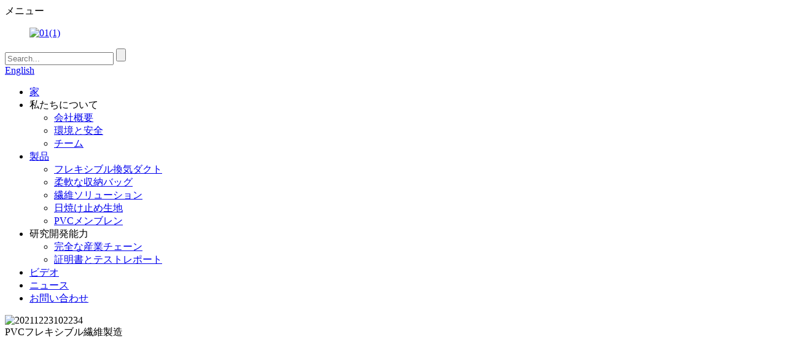

--- FILE ---
content_type: text/html
request_url: http://ja.pvctextile.com/
body_size: 14704
content:
<!DOCTYPE html> <html dir="ltr" lang="ja"> <head> <meta charset="UTF-8"/>      <script type="text/javascript" src="//cdn.globalso.com/cookie_consent_banner.js"></script>      <!-- Google Tag Manager --> <script>(function(w,d,s,l,i){w[l]=w[l]||[];w[l].push({'gtm.start':
new Date().getTime(),event:'gtm.js'});var f=d.getElementsByTagName(s)[0],
j=d.createElement(s),dl=l!='dataLayer'?'&l='+l:'';j.async=true;j.src=
'https://www.googletagmanager.com/gtm.js?id='+i+dl;f.parentNode.insertBefore(j,f);
})(window,document,'script','dataLayer','GTM-T7KG54M');</script> <!-- End Google Tag Manager --> <meta http-equiv="Content-Type" content="text/html; charset=UTF-8" /> <title>鉱山換気ダクトチューブ、PVCバイオガス消化槽 - Foresight</title> <meta name="viewport" content="width=device-width,initial-scale=1,minimum-scale=1,maximum-scale=1,user-scalable=no"> <link rel="apple-touch-icon-precomposed" href=""> <meta name="format-detection" content="telephone=no"> <meta name="apple-mobile-web-app-capable" content="yes"> <meta name="apple-mobile-web-app-status-bar-style" content="black"> <link href="//cdn.globalso.com/pvctextile/style/global/style.css" rel="stylesheet" onload="this.onload=null;this.rel='stylesheet'"> <link href="//cdn.globalso.com/pvctextile/style/public/public.css" rel="stylesheet" onload="this.onload=null;this.rel='stylesheet'">  <link rel="shortcut icon" href="https://cdn.globalso.com/pvctextile/logo1.png" /> <meta name="description" itemprop="description" content="フォーサイトは2006年に設立され、1億人民元以上の資産を保有しています。基布、カレンダー加工、" />  <meta name="keywords" itemprop="keywords" content="換気ダクトシステム、鉱山換気ダクトパイプ、鉱山換気ダクトホース、鉱山換気ダクトスリーブ、地下換気ダクト、地下換気チューブ、バイオガス消化槽、バイオガスプラント、PVC橋梁プレローディングウォーターバッグ、橋梁プレローディングウォーターバッグ、橋梁プレローディングウォーターブラダー" />  <link rel="canonical" href="https://www.pvctextile.com/" />   <!-- Yandex.Metrika counter --> <script type="text/javascript" >
   (function(m,e,t,r,i,k,a){m[i]=m[i]||function(){(m[i].a=m[i].a||[]).push(arguments)};
   m[i].l=1*new Date();
   for (var j = 0; j < document.scripts.length; j++) {if (document.scripts[j].src === r) { return; }}
   k=e.createElement(t),a=e.getElementsByTagName(t)[0],k.async=1,k.src=r,a.parentNode.insertBefore(k,a)})
   (window, document, "script", "https://mc.yandex.ru/metrika/tag.js", "ym");

   ym(101065737, "init", {
        clickmap:true,
        trackLinks:true,
        accurateTrackBounce:true,
        webvisor:true
   });
</script> <noscript><div><img src="https://mc.yandex.ru/watch/101065737" style="position:absolute; left:-9999px;" alt="" /></div></noscript> <!-- /Yandex.Metrika counter -->  <link href="//cdn.globalso.com/hide_search.css" rel="stylesheet"/><link href="//www.pvctextile.com/style/ja.html.css" rel="stylesheet"/><link rel="alternate" hreflang="ja" href="http://ja.pvctextile.com/" /></head> <body> <!-- Google Tag Manager (noscript) --> <noscript><iframe src="https://www.googletagmanager.com/ns.html?id=GTM-T7KG54M" height="0" width="0" style="display:none;visibility:hidden"></iframe></noscript> <!-- End Google Tag Manager (noscript) --> <div class="container">     <!-- web_head start -->    <header class="index_web_head web_head head_nav_active">     <div class="head_layer">       <div class="layout">         <div class="nav_toggle"> <i class="nav_ico"></i> <span>メニュー</span> </div>        <figure class="logo"> <a href="/">			<img src="https://cdn.globalso.com/pvctextile/011.png" alt="01(1)"> 				</a></figure>              <div class="top_right">           <div class="head-search">             <form action="/search.php" method="get">               <input class="search-ipt" name="s" placeholder="Search..." /> 			  <input type="hidden" name="cat" value="490"/>               <input class="search-btn" type="submit" />             </form>           </div>            <div class="change-language ensemble">   <div class="change-language-info">     <div class="change-language-title medium-title">        <div class="language-flag language-flag-en"><a href="https://www.pvctextile.com/"><b class="country-flag"></b><span>English</span> </a></div>        <b class="language-icon"></b>      </div> 	<div class="change-language-cont sub-content">         <div class="empty"></div>     </div>   </div> </div> <!--theme260-->          </div>       </div>       <div class="layout layouts">          <nav class="nav_wrap">           <ul class="head_nav">              <li class="nav-current"><a href="/">家</a></li> <li><a>私たちについて</a> <ul class="sub-menu"> 	<li><a href="/about-us/company-profile/">会社概要</a></li> 	<li><a href="/about-us/environmentsafe/">環境と安全</a></li> 	<li><a href="/about-us/team/">チーム</a></li> </ul> </li> <li><a href="/products/">製品</a> <ul class="sub-menu"> 	<li><a href="/flexible-ventilation-duct/">フレキシブル換気ダクト</a></li> 	<li><a href="/flexible-storage-bag/">柔軟な収納バッグ</a></li> 	<li><a href="/textile-solutions/">繊維ソリューション</a></li> 	<li><a href="/sunscreen-fabric/">日焼け止め生地</a></li> 	<li><a href="/pvc-membrane-2/">PVCメンブレン</a></li> </ul> </li> <li><a>研究開発能力</a> <ul class="sub-menu"> 	<li><a href="/about-us/rd-capacity/complete-industrial-chain/">完全な産業チェーン</a></li> 	<li><a href="/about-us/rd-capacity/certificate/">証明書とテストレポート</a></li> </ul> </li> <li><a href="/video/">ビデオ</a></li> <li><a href="/news/">ニュース</a></li> <li><a href="/contact-us/">お問い合わせ</a></li>           </ul>         </nav>       </div>            </div>     </header>     <!--// web_head end -->    <!--video--> <section class="index_banner slider_banner">      <div class="swiper-wrapper">                     <div class="swiper-slide">           <img class="banner-video" src="https://cdn.globalso.com/pvctextile/20211223102234.jpg" alt="20211223102234">         </div>                 <div class="swiper-slide">             <div class="banner_desc">PVCフレキシブル繊維製造</div>         <video width="100%" height="auto" autoplay muted loop="">           <source src="//cdn.globalso.com/pvctextile/style/global/img/banner.mp4" type="video/mp4">         </video>             </div>       </div>         </section>          <section class="layout">      <!-- index_product -->       <section class="index_product">         <div class="product_title_wrap wow fadeInLeftA" data-wow-delay=".2s" data-wow-duration=".8s">           <div class="title_wrap">             <h1 class="product_title">製品</h1>             <div class="product-pagination swiper-pagination-white"></div>           </div>                     <a href="javascript:" class="product_info button product_more">無料サンプルを入手</a>            </div>                    <div class="index_bd">           <div class="product_items">             <ul class="swiper-wrapper"> 				               <li class="product_item swiper-slide wow fadeInRightA" data-wow-delay=".-1s" data-wow-duration=".8s">                 <figure> <span class="item_img"> 				<img src="https://cdn.globalso.com/pvctextile/JULI®-Layflat-Ventilation-Ducting.jpg" alt="トンネル換気ダクト"/>                  <a href="/flexible-ventilation-duct/"></a></span>                   <figcaption>                     <h3 class="item_title"><a href="/flexible-ventilation-duct/">トンネル換気ダクト</a></h3>                     <p class="item_desc">より良い換気設計を提供するために、さまざまな工学トンネルで広く使用されています。</p>                     <a href="/flexible-ventilation-duct/" class="item_more">もっと見る</a> </figcaption>                 </figure>               </li> 			  	               <li class="product_item swiper-slide wow fadeInRightA" data-wow-delay=".-1s" data-wow-duration=".8s">                 <figure> <span class="item_img"> 				<img src="https://cdn.globalso.com/pvctextile/JULI®-Spiral-Ventilation-Ducting.jpg" alt="スパイラル換気ダクト"/>                  <a href="/flexible-ventilation-duct/"></a></span>                   <figcaption>                     <h3 class="item_title"><a href="/flexible-ventilation-duct/">スパイラル換気ダクト</a></h3>                     <p class="item_desc">高負圧と正圧の両方に対応し、エルボとしても使用できるように設計されています</p>                     <a href="/flexible-ventilation-duct/" class="item_more">もっと見る</a> </figcaption>                 </figure>               </li> 			  	               <li class="product_item swiper-slide wow fadeInRightA" data-wow-delay=".-1s" data-wow-duration=".8s">                 <figure> <span class="item_img"> 				<img src="https://cdn.globalso.com/pvctextile/PVC-composite-fabric.png" alt="PVC複合生地"/>                  <a href=""></a></span>                   <figcaption>                     <h3 class="item_title"><a href="">PVC複合生地</a></h3>                     <p class="item_desc">さまざまなニーズを満たすカスタマイズされたPVC布</p>                     <a href="" class="item_more">もっと見る</a> </figcaption>                 </figure>               </li> 			  	               <li class="product_item swiper-slide wow fadeInRightA" data-wow-delay=".-1s" data-wow-duration=".8s">                 <figure> <span class="item_img"> 				<img src="https://cdn.globalso.com/pvctextile/sunscreen-fabric.png" alt="日焼け止め生地"/>                  <a href=""></a></span>                   <figcaption>                     <h3 class="item_title"><a href="">日焼け止め生地</a></h3>                     <p class="item_desc">屋内日よけは太陽光放射を90%カット</p>                     <a href="" class="item_more">もっと見る</a> </figcaption>                 </figure>               </li> 			  	               <li class="product_item swiper-slide wow fadeInRightA" data-wow-delay=".-1s" data-wow-duration=".8s">                 <figure> <span class="item_img"> 				<img src="https://cdn.globalso.com/pvctextile/PVC-Biogas-Digester-Storage-Bag.png" alt="収納バッグ"/>                  <a href="/flexible-storage-bag/"></a></span>                   <figcaption>                     <h3 class="item_title"><a href="/flexible-storage-bag/">収納バッグ</a></h3>                     <p class="item_desc">ガスや液体の貯蔵に使用される</p>                     <a href="/flexible-storage-bag/" class="item_more">もっと見る</a> </figcaption>                 </figure>               </li> 			  	                </ul>           </div>           <div class="product-buttons">             <div class="product-button-prev swiper-button-white"></div>             <div class="product-button-next swiper-button-white"></div>              <div class="product-pagination swiper-pagination-white"></div>           </div>         </div>       </section>     <!-- index_company_intr -->       <section class="index_company_intr flex_row">         <div class="intr_cont_items wow fadeInLeftA" data-wow-delay=".5s" data-wow-duration=".8s">           <ul class="swiper-wrapper"> 		              <li class="swiper-slide"><img src="https://cdn.globalso.com/pvctextile/6b5c49db-1.jpg" alt="6b5c49db (1)"></li>                      <li class="swiper-slide"><img src="https://cdn.globalso.com/pvctextile/ade36a8e1.jpg" alt="6b5c49db (1)"></li>                    </ul>           <div class="swiper_control">             <div class="swiper_buttons">               <div class="swiper-button-prev"></div>               <div class="swiper-button-next"></div>             </div>           </div>         </div>         <div class="company_intr_wrap wow fadeInRightA" data-wow-delay=".5s" data-wow-duration=".8s">           <div class="index_hd">             <h2 class="hd_title">私たちについて</h2>           </div>           <p class="company_intr_desc"><p>成都フォーサイト複合材有限公司は2006年に設立され、様々な用途のPVC織物、換気ダクト、ウォーターバッグ、バイオガスバッグなどを製造しています。ヨーロッパ、オーストラリア、アフリカ、南米、東南アジアなどの地域に輸出しています。</p> </p>           <a href="/about-us/company-profile/" class="learn_more">もっと理解する<i></i></a> </div>       </section>       <!-- index_company_intr end -->                 <!-- index_advantage -->     <section class="index_advantage">       <div class="index_bd">             <div class="layout flex_row">         <div class="col_hd">           <div class="advantage_tabs">                          <a href="javascript:" class="tabs_item wow fadeInA" data-wow-delay=".1s">ベース生地工房</a>                         <a href="javascript:" class="tabs_item wow fadeInA" data-wow-delay=".1s">カレンダーワークショップ</a>                         <a href="javascript:" class="tabs_item wow fadeInA" data-wow-delay=".1s">複合ワークショップ</a>                         <a href="javascript:" class="tabs_item wow fadeInA" data-wow-delay=".1s">ワークショップ終了</a>                         <a href="javascript:" class="tabs_item wow fadeInA" data-wow-delay=".1s">試験所</a>                       </div>         </div>          <div class="col_bd wow fadeInUpA">                                            <div class="advantage_item advantage_hide">                      <section class="article_cell flex_row">                                         <h2 class="cell_hd">カスタマイズ</h2>                                         <div class="cell_bd">                                               <h4 class="cell_tit">ベース生地工房</h4>                                                                           <p class="cell_desc">繊維、カレンダー加工、複合加工、表面処理、完成品製造は、Foresight がカバーする 5 つの主要産業であり、専門学校の学位を持つ 10 名を超えるエンジニアリングおよび技術系の従業員が、顧客の特定のアイデアに対して長期的なサポートとサービスを提供しています。<!--<a href="" class="company_more"><span>more</span></a>-->                                 </p>                                               </div>                   </section>                   <div class="advantage_img">                                             <div class="img_items">                           <figure class="img_item"><img src="https://cdn.globalso.com/pvctextile/base-fabric-workshop1.jpg" alt="ベース生地工房"></figure>                         </div>                                       </div>                   </div>                                 <div class="advantage_item">                      <section class="article_cell flex_row">                                         <h2 class="cell_hd">カスタマイズ</h2>                                         <div class="cell_bd">                                               <h4 class="cell_tit">カレンダーワークショップ</h4>                                                                           <p class="cell_desc">繊維、カレンダー加工、複合加工、表面処理、完成品製造は、Foresight がカバーする 5 つの主要産業であり、専門学校の学位を持つ 10 名を超えるエンジニアリングおよび技術系の従業員が、顧客の特定のアイデアに対して長期的なサポートとサービスを提供しています。<!--<a href="" class="company_more"><span>more</span></a>-->                                 </p>                                               </div>                   </section>                   <div class="advantage_img">                                             <div class="img_items">                           <figure class="img_item"><img src="https://cdn.globalso.com/pvctextile/32.jpg" alt="カレンダーワークショップ"></figure>                         </div>                                       </div>                   </div>                                 <div class="advantage_item">                      <section class="article_cell flex_row">                                         <h2 class="cell_hd">カスタマイズ</h2>                                         <div class="cell_bd">                                               <h4 class="cell_tit">ラミネートワークショップ</h4>                                                                           <p class="cell_desc">繊維、カレンダー加工、複合加工、表面処理、完成品製造は、Foresight がカバーする 5 つの主要産業であり、専門学校の学位を持つ 10 名を超えるエンジニアリングおよび技術系の従業員が、顧客の特定のアイデアに対して長期的なサポートとサービスを提供しています。<!--<a href="" class="company_more"><span>more</span></a>-->                                 </p>                                               </div>                   </section>                   <div class="advantage_img">                                             <div class="img_items">                           <figure class="img_item"><img src="https://cdn.globalso.com/pvctextile/23.jpg" alt="ラミネートワークショップ"></figure>                         </div>                                       </div>                   </div>                                 <div class="advantage_item">                      <section class="article_cell flex_row">                                         <h2 class="cell_hd">カスタマイズ</h2>                                         <div class="cell_bd">                                               <h4 class="cell_tit">ワークショップ終了</h4>                                                                           <p class="cell_desc">繊維、カレンダー加工、複合加工、表面処理、完成品製造は、Foresight がカバーする 5 つの主要産業であり、専門学校の学位を持つ 10 名を超えるエンジニアリングおよび技術系の従業員が、顧客の特定のアイデアに対して長期的なサポートとサービスを提供しています。<!--<a href="" class="company_more"><span>more</span></a>-->                                 </p>                                               </div>                   </section>                   <div class="advantage_img">                                             <div class="img_items">                           <figure class="img_item"><img src="https://cdn.globalso.com/pvctextile/15.jpg" alt="ワークショップ終了"></figure>                         </div>                                       </div>                   </div>                                 <div class="advantage_item">                      <section class="article_cell flex_row">                                         <h2 class="cell_hd">カスタマイズ</h2>                                         <div class="cell_bd">                                               <h4 class="cell_tit">試験室</h4>                                                                           <p class="cell_desc">繊維、カレンダー加工、複合加工、表面処理、完成品製造は、Foresight がカバーする 5 つの主要産業であり、専門学校の学位を持つ 10 名を超えるエンジニアリングおよび技術系の従業員が、顧客の特定のアイデアに対して長期的なサポートとサービスを提供しています。<!--<a href="" class="company_more"><span>more</span></a>-->                                 </p>                                               </div>                   </section>                   <div class="advantage_img">                                             <div class="img_items">                           <figure class="img_item"><img src="https://cdn.globalso.com/pvctextile/16.jpg" alt="試験室"></figure>                         </div>                                       </div>                   </div>                                                                            </div>       </div>       </div>     </section>           <!-- index_company_intr -->       <section class="index_company_intr company_case">             <div class="index_application wow fadeInLeftA" data-wow-delay=".5s" data-wow-duration=".8s">           <ul class="swiper-wrapper"> 		              <li class="swiper-slide">                 <div class="company_left wow fadeInRightA" data-wow-delay=".5s" data-wow-duration=".8s">                                       <div class="index_hd">                  <h2 class="hd_title">アラブ首長国連邦のSKM原油貯蔵プロジェクト</h2>                  <p class="company_intr_desc">2018年に着工した原油地下貯蔵施設の国家戦略プロジェクトです。当社は1300mmレイフラットダクトと2100mmスパイラルダクトを納入しています。</p>                  <a href="/company-profile/" class="learn_more">もっと見る +<i></i></a>                  </div>              </div>                     <div class="company_right">                 <img src="https://cdn.globalso.com/pvctextile/1.-SK-M-project-UAE.jpg" alt="2018年に着工した原油地下貯蔵施設の国家戦略プロジェクトです。当社は1300mmレイフラットダクトと2100mmスパイラルダクトを納入しています。">                    </div>                                   </li>                      <li class="swiper-slide">                 <div class="company_left wow fadeInRightA" data-wow-delay=".5s" data-wow-duration=".8s">                                       <div class="index_hd">                  <h2 class="hd_title">インドのフレキシブル換気ダクト工場</h2>                  <p class="company_intr_desc">当社は、お客様がインド工場に換気ダクト製造工場を設立するのを支援し、お客様が当社から生地や関連機器を購入し、インドで換気ダクトを製造し、インド市場にサービスを提供して、多くの賞賛をいただいています。</p>                  <a href="/company-profile/" class="learn_more">もっと見る +<i></i></a>                  </div>              </div>                     <div class="company_right">                 <img src="https://cdn.globalso.com/pvctextile/2.-Flexible-ventilation-duct-factory-in-India.jpg" alt="当社は、お客様がインド工場に換気ダクト製造工場を設立するのを支援し、お客様が当社から生地や関連機器を購入し、インドで換気ダクトを製造し、インド市場にサービスを提供して、多くの賞賛をいただいています。">                    </div>                                   </li>                      <li class="swiper-slide">                 <div class="company_left wow fadeInRightA" data-wow-delay=".5s" data-wow-duration=".8s">                                       <div class="index_hd">                  <h2 class="hd_title">インドのバイオガス消化装置</h2>                  <p class="company_intr_desc">これはインド政府の推進事業であり、家庭や小規模農家での発酵に活用されています。様々なタイプの発酵バッグが一度に数千個購入され、その使用効果がお客様に認められています。</p>                  <a href="/company-profile/" class="learn_more">もっと見る +<i></i></a>                  </div>              </div>                     <div class="company_right">                 <img src="https://cdn.globalso.com/pvctextile/3.-Biogas-digester-project-in-India.jpg" alt="これはインド政府の推進事業であり、家庭や小規模農家での発酵に活用されています。様々なタイプの発酵バッグが一度に数千個購入され、その使用効果がお客様に認められています。">                    </div>                                   </li>                      <li class="swiper-slide">                 <div class="company_left wow fadeInRightA" data-wow-delay=".5s" data-wow-duration=".8s">                                       <div class="index_hd">                  <h2 class="hd_title">中国における水袋の荷重試験</h2>                  <p class="company_intr_desc">支えのない水袋の高さは3メートルに達し、水袋の容積は300m以上に達することができる。<sup>3</sup>橋梁、プラットホーム、道路等の水袋の載荷試験に広く利用されています。</p>                  <a href="/company-profile/" class="learn_more">もっと見る +<i></i></a>                  </div>              </div>                     <div class="company_right">                 <img src="https://cdn.globalso.com/pvctextile/4.Loading-test-water-bag-in-China.jpg" alt="支持台なしの水袋の高さは3メートルに達し、水袋の容積は<sup>300m³</sup>以上に達します。橋梁、プラットフォーム、道路などの荷重試験用水袋として広く利用されています。">                    </div>                                   </li>                      <li class="swiper-slide">                 <div class="company_left wow fadeInRightA" data-wow-delay=".5s" data-wow-duration=".8s">                                       <div class="index_hd">                  <h2 class="hd_title">中国青海省の池のライナー</h2>                  <p class="company_intr_desc">2009年、フォーサイトはこのプロジェクトのために、総面積100万平方メートル、総水路長70kmの防浸透池ライナー生地を特別に開発しました。</p>                  <a href="/company-profile/" class="learn_more">もっと見る +<i></i></a>                  </div>              </div>                     <div class="company_right">                 <img src="https://cdn.globalso.com/pvctextile/5.-Pond-liner.jpg" alt="2009年、フォーサイトはこのプロジェクトのために、総面積100万平方メートル、総水路長70kmの防浸透池ライナー生地を特別に開発しました。">                    </div>                                   </li>                    </ul>           <div class="swiper_control">             <div class="swiper_buttons">               <div class="swiper-button-prev"></div>               <div class="swiper-button-next"></div>             </div>           </div>           <div class="swiper-pagination swiper-pagination-white"></div>         </div>        </section>       <!-- index_company_intr end -->                                    <!-- index_news -->        <section class="index_news">         <div class="index_hd">           <h2 class="hd_title">最新ニュース</h2>         </div>         <div class="index_bd">           <ul class="news_items flex_row">  		              <li class="news_item wow fadeInLeftA" data-wow-delay=".1s" data-wow-duration=".8s">               <figure> <span class="item_img">  			  			  <img src="https://cdn.globalso.com/pvctextile/tyoline-duct_3.jpg" alt="ニュース" />  			   			  <a href="/news/selection-of-the-diameter-of-the-local-mine-ventilation-duct4/" class="img_shadow"></a> </span>                 <figcaption>                   <h3 class="news_title"><a href="/news/selection-of-the-diameter-of-the-local-mine-ventilation-duct4/">局所鉱山換気ダクトの直径の選定(4)</a></h3>                   <time class="news_time">ニュース|2022年7月7日</time>                   <!--<p class="news_desc">2. Application 2.1 Actual case The air volume Q of the excavation face of a mine is 3m3/s, the wind resistance of the mine ventilation duct is 0. 0045(N·s2)/m4, the ventilation power price e is 0. 8CNY/kwh; the price of the 800mm diameter mine ventilation duct is 650 CNY/pcs, the price of mine ve...</p>-->                   <a href="/news/selection-of-the-diameter-of-the-local-mine-ventilation-duct4/" class="news_more">続きを読む</a> </figcaption>               </figure>             </li>                       <li class="news_item wow fadeInLeftA" data-wow-delay=".1s" data-wow-duration=".8s">               <figure> <span class="item_img">  			  			  <img src="https://cdn.globalso.com/pvctextile/tunnel-ventilation-duct-2.jpg" alt="ニュース" />  			   			  <a href="/news/selection-of-the-diameter-of-the-local-mine-ventilation-duct3/" class="img_shadow"></a> </span>                 <figcaption>                   <h3 class="news_title"><a href="/news/selection-of-the-diameter-of-the-local-mine-ventilation-duct3/">局所鉱山換気ダクトの直径の選定(3)</a></h3>                   <time class="news_time">ニュース|2022年7月7日</time>                   <!--<p class="news_desc">                         (5) Where, E &#8211; the energy consumed by the mine ventilation duct during ventilation, W; h &#8211; the resistance of the mine ventilation duct, N/m2; Q &#8211; the air volume passing through the mine ventilation fan, m3/s. 1.2.3 Mine ventilation duct ventilation elect...</p>-->                   <a href="/news/selection-of-the-diameter-of-the-local-mine-ventilation-duct3/" class="news_more">続きを読む</a> </figcaption>               </figure>             </li>                       <li class="news_item wow fadeInLeftA" data-wow-delay=".1s" data-wow-duration=".8s">               <figure> <span class="item_img">  			  			  <img src="https://cdn.globalso.com/pvctextile/Mine-Tunnel-Ventilation-Duct.jpg" alt="ニュース" />  			   			  <a href="/news/selection-of-the-diameter-of-the-local-mine-ventilation-duct2/" class="img_shadow"></a> </span>                 <figcaption>                   <h3 class="news_title"><a href="/news/selection-of-the-diameter-of-the-local-mine-ventilation-duct2/">局所鉱山換気ダクトの直径の選定(2)</a></h3>                   <time class="news_time">ニュース|2022年7月7日</time>                   <!--<p class="news_desc">1. Determination of the diameter of economic mine ventilation duct 1.1 Mine ventilation duct purchase cost As the diameter of the mine ventilation duct increases, the required materials also increase, so the purchase cost of the mining vent duct also increases. According to the statistical analys...</p>-->                   <a href="/news/selection-of-the-diameter-of-the-local-mine-ventilation-duct2/" class="news_more">続きを読む</a> </figcaption>               </figure>             </li>                     </ul>         </div>       </section>       <!-- index_news  end-->    <!---- index- hot- pd-->       <section class="hot_product_container">         <div class="index_hd">           <h2 class="hd_title">パートナー</h2>         </div>         <div class="index_bd"> 		   <ul class="product_items">                    <li class="product_item">               <div class="item_img">                 <img src="https://cdn.globalso.com/pvctextile/ECE-400x85-pixel.png" alt="ECE 400x85ピクセル">                </div>             </li> 		                   <li class="product_item">               <div class="item_img">                 <img src="https://cdn.globalso.com/pvctextile/SCHAUENBURG-1.png" alt="シャウエンブルク1">                </div>             </li> 		                   <li class="product_item">               <div class="item_img">                 <img src="https://cdn.globalso.com/pvctextile/GLENCORE.png" alt="グレンコア">                </div>             </li> 		                   <li class="product_item">               <div class="item_img">                 <img src="https://cdn.globalso.com/pvctextile/SWEDFAN.png" alt="スウェドファン">                </div>             </li> 		                   <li class="product_item">               <div class="item_img">                 <img src="https://cdn.globalso.com/pvctextile/BOUYGUES.png" alt="ブイグ">                </div>             </li> 		                   <li class="product_item">               <div class="item_img">                 <img src="https://cdn.globalso.com/pvctextile/CHD.png" alt="CHD">                </div>             </li> 		                   <li class="product_item">               <div class="item_img">                 <img src="https://cdn.globalso.com/pvctextile/CHINACOAL.png" alt="チャイナコール">                </div>             </li> 		                   <li class="product_item">               <div class="item_img">                 <img src="https://cdn.globalso.com/pvctextile/CHN-ENERGY.png" alt="CHNエナジー">                </div>             </li> 		                   <li class="product_item">               <div class="item_img">                 <img src="https://cdn.globalso.com/pvctextile/CRCC.png" alt="CRCC">                </div>             </li> 		                   <li class="product_item">               <div class="item_img">                 <img src="https://cdn.globalso.com/pvctextile/REG.png" alt="登録">                </div>             </li> 		                   <li class="product_item">               <div class="item_img">                 <img src="https://cdn.globalso.com/pvctextile/ERKOM.png" alt="エルコム">                </div>             </li> 		                   <li class="product_item">               <div class="item_img">                 <img src="https://cdn.globalso.com/pvctextile/SINOHYDRO.png" alt="シノハイドロ">                </div>             </li> 		            </ul>         </div>       </section>       <!---- index- hot- pd end-->  	  <!--company_subscribe-->        <div class="inquiry-form-wrap">          <script type="text/javascript" src="//www.globalso.site/form.js"></script>           <div class="ad_prompt">ここにメッセージを書いて送信してください</div>         </div>       <!--company_subscribe-->   </section>	    </section>    <!-- web_footer start -->     <footer class="index_footer web_footer">     <div class="layout">          <div class="foor_service">           <div class="foot_item foot_company_item wow fadeInLeftA" data-wow-delay=".3s" data-wow-duration=".8s">           <figure class="foot_logo">			<img src="https://cdn.globalso.com/pvctextile/011.png" alt="01(1)"> 			</figure>           <ul class="foot_sns">           			<li><a target="_blank" href="https://www.facebook.com/"><img src="https://cdn.globalso.com/pvctextile/facebook.png" alt="フェイスブック"></a></li> 			<li><a target="_blank" href=""><img src="https://cdn.globalso.com/pvctextile/linkedin.png" alt="リンクトイン"></a></li> 			<li><a target="_blank" href=""><img src="https://cdn.globalso.com/pvctextile/twitter.png" alt="ツイッター"></a></li> 			<li><a target="_blank" href=""><img src="https://cdn.globalso.com/pvctextile/youtube.png" alt="ユーチューブ"></a></li> 	          </ul>           <ul class="foot_contact_list">             <li class="contact_item"> 			              <div class="contact_txt"><span class="item_val">成都フォーサイトコンポジット株式会社</span></div>              <div class="contact_txt">  			  			  <span class="item_val foot_phone"> 			  <a href="tel:86-28-84298625">86-28-84298625</a></span>			  			  <span class="item_val foot_mail"> 			  <a href="mailto:carina@cdfhcl.com">carina@cdfhcl.com</a></span> 			  <span class="item_val foot_mail"> 			  <a href="mailto:annalee@cdfhcl.com">annalee@cdfhcl.com</a></span> 			  <span class="item_val foot_mail"> 			  <a href="mailto:lujing@cdfhcl.com">lujing@cdfhcl.com</a></span> 			  </div>             </li>           </ul>         </div>           <nav class="foot_item foot_nav wow fadeInRightA" data-wow-delay=".7s" data-wow-duration=".8s">           <h2 class="fot_tit">製品</h2>           <ul>            <li><a href="/flexible-ventilation-duct/">フレキシブル換気ダクト</a></li> <li><a href="/flexible-storage-bag/">柔軟な収納バッグ</a></li> <li><a href="/textile-solution/">テキスタイルソリューション</a></li> <li><a href="/sunscreen-fabric/">日焼け止め生地</a></li> <li><a href="/pvc-membrane-2/">PVCメンブレン</a></li>           </ul>         </nav>         <nav class="foot_item foot_nav wow fadeInRightA" data-wow-delay=".9s" data-wow-duration=".8s">           <h2 class="fot_tit">私たちについて</h2>           <ul>            <li><a href="/about-us/company-profile/">会社概要</a></li> <li><a href="/factory-tour/">工場見学</a></li> <li><a href="/about-us/environmentsafe/">環境と安全</a></li> <li><a href="/about-us/team/">チーム</a></li>           </ul>         </nav>       </div>  	   <div class="copyright wow fadeInLeftA" data-wow-delay="1.2s" data-wow-duration=".8s">© 著作権 - 2010-2023 : 全著作権所有。<a href="/featured/">人気商品</a> - <a href="/sitemap.xml">サイトマップ</a>   <br><a href='/oval-ventilation-ducting/' title='Oval Ventilation Ducting'>楕円形換気ダクト</a>,  <a href='/underground-ventilation-ducts-manufacturer/' title='Underground Ventilation Ducts Manufacturer'>地下換気ダクトメーカー</a>,  <a href='/mine-ventilation-duct-air/' title='Mine Ventilation Duct Air'>鉱山換気ダクト空気</a>,  <a href='/antistatic-fabric/' title='Antistatic Fabric'>帯電防止生地</a>,  <a href='/abc-ducting/' title='Abc Ducting'>Abcダクト</a>,  <a href='/a-duct-that-provides-ventilation/' title='A Duct That Provides Ventilation'>換気のためのダクト</a>,         </div>     </div>     </footer>     <!--// web_footer end -->    </div>    <!--// container end -->   <ul class="right_nav">     <li>          <div class="iconBox oln_ser">               <img src='https://www.pvctextile.com/style/global/img/tel.png' alt="チャットオンライン">             <h4>電話</h4>          </div>          <div class="hideBox">             <div class="hb">                <h5>電話</h5>                <div class="fonttalk">                     <p><a href="tel:86-28-84298625">86-28-84298625</a></p>                </div>                <div class="fonttalk">                                     </div>             </div>          </div>       </li>     <li>          <div class="iconBox oln_ser">               <img src='https://www.pvctextile.com/style/global/img/email.png' alt="チャットオンライン">             <h4>Eメール</h4>          </div>          <div class="hideBox">             <div class="hb">                <h5>Eメール</h5>                <div class="fonttalk">                     <p><a href="mailto:carina@cdfhcl.com">carina@cdfhcl.com</a></p>                </div>                <div class="fonttalk">                                     </div>             </div>          </div>       </li>     <li>          <div class="iconBox">             <img src='https://www.pvctextile.com/style/global/img/whatsapp.png' alt="チャットオンライン">             <h4>ワッツアップ</h4>          </div>          <div class="hideBox">             <div class="hb">                <h5>ワッツアップ</h5>                     <a href=" https://api.whatsapp.com/send?phone=8615828151260">0086 15828151260</a>         </div>       </li>     <li>          <div class="iconBox">             <img src='https://www.pvctextile.com/style/global/img/weixing.png' alt="チャットオンライン">             <h4>微信</h4>          </div>          <div class="hideBox">             <div class="hb">                <!--<h5>Judy</h5>-->                                     <img src="https://cdn.globalso.com/pvctextile/9d8d831b.jpg" alt="QQ画像20220228100210">                             </div>           </div>       </li>  <!--------------TOP按钮------------------>     <li>          <div class="iconBox top">              <img src='https://www.pvctextile.com/style/global/img/top.png' alt="チャットオンライン">             <h4>トップ</h4>          </div>     </li>     </ul> <div class="inquiry-pop-bd">   <div class="inquiry-pop"> <i class="ico-close-pop" onclick="hideMsgPop();"></i>     <script type="text/javascript" src="//www.globalso.site/form.js"></script>   </div> </div>  <script type="text/javascript" src="//cdn.globalso.com/pvctextile/style/global/js/jquery.min.js"></script>  <script type="text/javascript" src="//cdn.globalso.com/pvctextile/style/global/js/common.js"></script> <script type="text/javascript" src="//cdn.globalso.com/pvctextile/style/public/public.js"></script>  <!--[if lt IE 9]> <script src="//cdn.globalso.com/pvctextile/style/global/js/html5.js"></script> <![endif]--> <script>
function getCookie(name) {
    var arg = name + "=";
    var alen = arg.length;
    var clen = document.cookie.length;
    var i = 0;
    while (i < clen) {
        var j = i + alen;
        if (document.cookie.substring(i, j) == arg) return getCookieVal(j);
        i = document.cookie.indexOf(" ", i) + 1;
        if (i == 0) break;
    }
    return null;
}
function setCookie(name, value) {
    var expDate = new Date();
    var argv = setCookie.arguments;
    var argc = setCookie.arguments.length;
    var expires = (argc > 2) ? argv[2] : null;
    var path = (argc > 3) ? argv[3] : null;
    var domain = (argc > 4) ? argv[4] : null;
    var secure = (argc > 5) ? argv[5] : false;
    if (expires != null) {
        expDate.setTime(expDate.getTime() + expires);
    }
    document.cookie = name + "=" + escape(value) + ((expires == null) ? "": ("; expires=" + expDate.toUTCString())) + ((path == null) ? "": ("; path=" + path)) + ((domain == null) ? "": ("; domain=" + domain)) + ((secure == true) ? "; secure": "");
}
function getCookieVal(offset) {
    var endstr = document.cookie.indexOf(";", offset);
    if (endstr == -1) endstr = document.cookie.length;
    return unescape(document.cookie.substring(offset, endstr));
}
var firstshow = 0;
var cfstatshowcookie = getCookie('easyiit_stats');
if (cfstatshowcookie != 1) {
    a = new Date();
    h = a.getHours();
    m = a.getMinutes();
    s = a.getSeconds();
    sparetime = 1000 * 60 * 60 * 24 * 1 - (h * 3600 + m * 60 + s) * 1000 - 1;
    setCookie('easyiit_stats', 1, sparetime, '/');
    firstshow = 1;
}
if (!navigator.cookieEnabled) {
    firstshow = 0;
}
var referrer = escape(document.referrer);
var currweb = escape(location.href);
var screenwidth = screen.width;
var screenheight = screen.height;
var screencolordepth = screen.colorDepth;
$(function($){
   $.get("https://www.pvctextile.com/statistic.php", { action:'stats_init', assort:0, referrer:referrer, currweb:currweb , firstshow:firstshow ,screenwidth:screenwidth, screenheight: screenheight, screencolordepth: screencolordepth, ranstr: Math.random()},function(data){}, "json");
			
});
</script>   <ul class="prisna-wp-translate-seo" id="prisna-translator-seo"><li class="language-flag language-flag-en"><a href="https://www.pvctextile.com/" title="English" target="_blank"><b class="country-flag"></b><span>English</span></a></li><li class="language-flag language-flag-fr"><a href="http://fr.pvctextile.com/" title="French" target="_blank"><b class="country-flag"></b><span>French</span></a></li><li class="language-flag language-flag-de"><a href="http://de.pvctextile.com/" title="German" target="_blank"><b class="country-flag"></b><span>German</span></a></li><li class="language-flag language-flag-pt"><a href="http://pt.pvctextile.com/" title="Portuguese" target="_blank"><b class="country-flag"></b><span>Portuguese</span></a></li><li class="language-flag language-flag-es"><a href="http://es.pvctextile.com/" title="Spanish" target="_blank"><b class="country-flag"></b><span>Spanish</span></a></li><li class="language-flag language-flag-ru"><a href="http://ru.pvctextile.com/" title="Russian" target="_blank"><b class="country-flag"></b><span>Russian</span></a></li><li class="language-flag language-flag-ja"><a href="http://ja.pvctextile.com/" title="Japanese" target="_blank"><b class="country-flag"></b><span>Japanese</span></a></li><li class="language-flag language-flag-ko"><a href="http://ko.pvctextile.com/" title="Korean" target="_blank"><b class="country-flag"></b><span>Korean</span></a></li><li class="language-flag language-flag-ar"><a href="http://ar.pvctextile.com/" title="Arabic" target="_blank"><b class="country-flag"></b><span>Arabic</span></a></li><li class="language-flag language-flag-ga"><a href="http://ga.pvctextile.com/" title="Irish" target="_blank"><b class="country-flag"></b><span>Irish</span></a></li><li class="language-flag language-flag-el"><a href="http://el.pvctextile.com/" title="Greek" target="_blank"><b class="country-flag"></b><span>Greek</span></a></li><li class="language-flag language-flag-tr"><a href="http://tr.pvctextile.com/" title="Turkish" target="_blank"><b class="country-flag"></b><span>Turkish</span></a></li><li class="language-flag language-flag-it"><a href="http://it.pvctextile.com/" title="Italian" target="_blank"><b class="country-flag"></b><span>Italian</span></a></li><li class="language-flag language-flag-da"><a href="http://da.pvctextile.com/" title="Danish" target="_blank"><b class="country-flag"></b><span>Danish</span></a></li><li class="language-flag language-flag-ro"><a href="http://ro.pvctextile.com/" title="Romanian" target="_blank"><b class="country-flag"></b><span>Romanian</span></a></li><li class="language-flag language-flag-id"><a href="http://id.pvctextile.com/" title="Indonesian" target="_blank"><b class="country-flag"></b><span>Indonesian</span></a></li><li class="language-flag language-flag-cs"><a href="http://cs.pvctextile.com/" title="Czech" target="_blank"><b class="country-flag"></b><span>Czech</span></a></li><li class="language-flag language-flag-af"><a href="http://af.pvctextile.com/" title="Afrikaans" target="_blank"><b class="country-flag"></b><span>Afrikaans</span></a></li><li class="language-flag language-flag-sv"><a href="http://sv.pvctextile.com/" title="Swedish" target="_blank"><b class="country-flag"></b><span>Swedish</span></a></li><li class="language-flag language-flag-pl"><a href="http://pl.pvctextile.com/" title="Polish" target="_blank"><b class="country-flag"></b><span>Polish</span></a></li><li class="language-flag language-flag-eu"><a href="http://eu.pvctextile.com/" title="Basque" target="_blank"><b class="country-flag"></b><span>Basque</span></a></li><li class="language-flag language-flag-ca"><a href="http://ca.pvctextile.com/" title="Catalan" target="_blank"><b class="country-flag"></b><span>Catalan</span></a></li><li class="language-flag language-flag-eo"><a href="http://eo.pvctextile.com/" title="Esperanto" target="_blank"><b class="country-flag"></b><span>Esperanto</span></a></li><li class="language-flag language-flag-hi"><a href="http://hi.pvctextile.com/" title="Hindi" target="_blank"><b class="country-flag"></b><span>Hindi</span></a></li><li class="language-flag language-flag-lo"><a href="http://lo.pvctextile.com/" title="Lao" target="_blank"><b class="country-flag"></b><span>Lao</span></a></li><li class="language-flag language-flag-sq"><a href="http://sq.pvctextile.com/" title="Albanian" target="_blank"><b class="country-flag"></b><span>Albanian</span></a></li><li class="language-flag language-flag-am"><a href="http://am.pvctextile.com/" title="Amharic" target="_blank"><b class="country-flag"></b><span>Amharic</span></a></li><li class="language-flag language-flag-hy"><a href="http://hy.pvctextile.com/" title="Armenian" target="_blank"><b class="country-flag"></b><span>Armenian</span></a></li><li class="language-flag language-flag-az"><a href="http://az.pvctextile.com/" title="Azerbaijani" target="_blank"><b class="country-flag"></b><span>Azerbaijani</span></a></li><li class="language-flag language-flag-be"><a href="http://be.pvctextile.com/" title="Belarusian" target="_blank"><b class="country-flag"></b><span>Belarusian</span></a></li><li class="language-flag language-flag-bn"><a href="http://bn.pvctextile.com/" title="Bengali" target="_blank"><b class="country-flag"></b><span>Bengali</span></a></li><li class="language-flag language-flag-bs"><a href="http://bs.pvctextile.com/" title="Bosnian" target="_blank"><b class="country-flag"></b><span>Bosnian</span></a></li><li class="language-flag language-flag-bg"><a href="http://bg.pvctextile.com/" title="Bulgarian" target="_blank"><b class="country-flag"></b><span>Bulgarian</span></a></li><li class="language-flag language-flag-ceb"><a href="http://ceb.pvctextile.com/" title="Cebuano" target="_blank"><b class="country-flag"></b><span>Cebuano</span></a></li><li class="language-flag language-flag-ny"><a href="http://ny.pvctextile.com/" title="Chichewa" target="_blank"><b class="country-flag"></b><span>Chichewa</span></a></li><li class="language-flag language-flag-co"><a href="http://co.pvctextile.com/" title="Corsican" target="_blank"><b class="country-flag"></b><span>Corsican</span></a></li><li class="language-flag language-flag-hr"><a href="http://hr.pvctextile.com/" title="Croatian" target="_blank"><b class="country-flag"></b><span>Croatian</span></a></li><li class="language-flag language-flag-nl"><a href="http://nl.pvctextile.com/" title="Dutch" target="_blank"><b class="country-flag"></b><span>Dutch</span></a></li><li class="language-flag language-flag-et"><a href="http://et.pvctextile.com/" title="Estonian" target="_blank"><b class="country-flag"></b><span>Estonian</span></a></li><li class="language-flag language-flag-tl"><a href="http://tl.pvctextile.com/" title="Filipino" target="_blank"><b class="country-flag"></b><span>Filipino</span></a></li><li class="language-flag language-flag-fi"><a href="http://fi.pvctextile.com/" title="Finnish" target="_blank"><b class="country-flag"></b><span>Finnish</span></a></li><li class="language-flag language-flag-fy"><a href="http://fy.pvctextile.com/" title="Frisian" target="_blank"><b class="country-flag"></b><span>Frisian</span></a></li><li class="language-flag language-flag-gl"><a href="http://gl.pvctextile.com/" title="Galician" target="_blank"><b class="country-flag"></b><span>Galician</span></a></li><li class="language-flag language-flag-ka"><a href="http://ka.pvctextile.com/" title="Georgian" target="_blank"><b class="country-flag"></b><span>Georgian</span></a></li><li class="language-flag language-flag-gu"><a href="http://gu.pvctextile.com/" title="Gujarati" target="_blank"><b class="country-flag"></b><span>Gujarati</span></a></li><li class="language-flag language-flag-ht"><a href="http://ht.pvctextile.com/" title="Haitian" target="_blank"><b class="country-flag"></b><span>Haitian</span></a></li><li class="language-flag language-flag-ha"><a href="http://ha.pvctextile.com/" title="Hausa" target="_blank"><b class="country-flag"></b><span>Hausa</span></a></li><li class="language-flag language-flag-haw"><a href="http://haw.pvctextile.com/" title="Hawaiian" target="_blank"><b class="country-flag"></b><span>Hawaiian</span></a></li><li class="language-flag language-flag-iw"><a href="http://iw.pvctextile.com/" title="Hebrew" target="_blank"><b class="country-flag"></b><span>Hebrew</span></a></li><li class="language-flag language-flag-hmn"><a href="http://hmn.pvctextile.com/" title="Hmong" target="_blank"><b class="country-flag"></b><span>Hmong</span></a></li><li class="language-flag language-flag-hu"><a href="http://hu.pvctextile.com/" title="Hungarian" target="_blank"><b class="country-flag"></b><span>Hungarian</span></a></li><li class="language-flag language-flag-is"><a href="http://is.pvctextile.com/" title="Icelandic" target="_blank"><b class="country-flag"></b><span>Icelandic</span></a></li><li class="language-flag language-flag-ig"><a href="http://ig.pvctextile.com/" title="Igbo" target="_blank"><b class="country-flag"></b><span>Igbo</span></a></li><li class="language-flag language-flag-jw"><a href="http://jw.pvctextile.com/" title="Javanese" target="_blank"><b class="country-flag"></b><span>Javanese</span></a></li><li class="language-flag language-flag-kn"><a href="http://kn.pvctextile.com/" title="Kannada" target="_blank"><b class="country-flag"></b><span>Kannada</span></a></li><li class="language-flag language-flag-kk"><a href="http://kk.pvctextile.com/" title="Kazakh" target="_blank"><b class="country-flag"></b><span>Kazakh</span></a></li><li class="language-flag language-flag-km"><a href="http://km.pvctextile.com/" title="Khmer" target="_blank"><b class="country-flag"></b><span>Khmer</span></a></li><li class="language-flag language-flag-ku"><a href="http://ku.pvctextile.com/" title="Kurdish" target="_blank"><b class="country-flag"></b><span>Kurdish</span></a></li><li class="language-flag language-flag-ky"><a href="http://ky.pvctextile.com/" title="Kyrgyz" target="_blank"><b class="country-flag"></b><span>Kyrgyz</span></a></li><li class="language-flag language-flag-la"><a href="http://la.pvctextile.com/" title="Latin" target="_blank"><b class="country-flag"></b><span>Latin</span></a></li><li class="language-flag language-flag-lv"><a href="http://lv.pvctextile.com/" title="Latvian" target="_blank"><b class="country-flag"></b><span>Latvian</span></a></li><li class="language-flag language-flag-lt"><a href="http://lt.pvctextile.com/" title="Lithuanian" target="_blank"><b class="country-flag"></b><span>Lithuanian</span></a></li><li class="language-flag language-flag-lb"><a href="http://lb.pvctextile.com/" title="Luxembou.." target="_blank"><b class="country-flag"></b><span>Luxembou..</span></a></li><li class="language-flag language-flag-mk"><a href="http://mk.pvctextile.com/" title="Macedonian" target="_blank"><b class="country-flag"></b><span>Macedonian</span></a></li><li class="language-flag language-flag-mg"><a href="http://mg.pvctextile.com/" title="Malagasy" target="_blank"><b class="country-flag"></b><span>Malagasy</span></a></li><li class="language-flag language-flag-ms"><a href="http://ms.pvctextile.com/" title="Malay" target="_blank"><b class="country-flag"></b><span>Malay</span></a></li><li class="language-flag language-flag-ml"><a href="http://ml.pvctextile.com/" title="Malayalam" target="_blank"><b class="country-flag"></b><span>Malayalam</span></a></li><li class="language-flag language-flag-mt"><a href="http://mt.pvctextile.com/" title="Maltese" target="_blank"><b class="country-flag"></b><span>Maltese</span></a></li><li class="language-flag language-flag-mi"><a href="http://mi.pvctextile.com/" title="Maori" target="_blank"><b class="country-flag"></b><span>Maori</span></a></li><li class="language-flag language-flag-mr"><a href="http://mr.pvctextile.com/" title="Marathi" target="_blank"><b class="country-flag"></b><span>Marathi</span></a></li><li class="language-flag language-flag-mn"><a href="http://mn.pvctextile.com/" title="Mongolian" target="_blank"><b class="country-flag"></b><span>Mongolian</span></a></li><li class="language-flag language-flag-my"><a href="http://my.pvctextile.com/" title="Burmese" target="_blank"><b class="country-flag"></b><span>Burmese</span></a></li><li class="language-flag language-flag-ne"><a href="http://ne.pvctextile.com/" title="Nepali" target="_blank"><b class="country-flag"></b><span>Nepali</span></a></li><li class="language-flag language-flag-no"><a href="http://no.pvctextile.com/" title="Norwegian" target="_blank"><b class="country-flag"></b><span>Norwegian</span></a></li><li class="language-flag language-flag-ps"><a href="http://ps.pvctextile.com/" title="Pashto" target="_blank"><b class="country-flag"></b><span>Pashto</span></a></li><li class="language-flag language-flag-fa"><a href="http://fa.pvctextile.com/" title="Persian" target="_blank"><b class="country-flag"></b><span>Persian</span></a></li><li class="language-flag language-flag-pa"><a href="http://pa.pvctextile.com/" title="Punjabi" target="_blank"><b class="country-flag"></b><span>Punjabi</span></a></li><li class="language-flag language-flag-sr"><a href="http://sr.pvctextile.com/" title="Serbian" target="_blank"><b class="country-flag"></b><span>Serbian</span></a></li><li class="language-flag language-flag-st"><a href="http://st.pvctextile.com/" title="Sesotho" target="_blank"><b class="country-flag"></b><span>Sesotho</span></a></li><li class="language-flag language-flag-si"><a href="http://si.pvctextile.com/" title="Sinhala" target="_blank"><b class="country-flag"></b><span>Sinhala</span></a></li><li class="language-flag language-flag-sk"><a href="http://sk.pvctextile.com/" title="Slovak" target="_blank"><b class="country-flag"></b><span>Slovak</span></a></li><li class="language-flag language-flag-sl"><a href="http://sl.pvctextile.com/" title="Slovenian" target="_blank"><b class="country-flag"></b><span>Slovenian</span></a></li><li class="language-flag language-flag-so"><a href="http://so.pvctextile.com/" title="Somali" target="_blank"><b class="country-flag"></b><span>Somali</span></a></li><li class="language-flag language-flag-sm"><a href="http://sm.pvctextile.com/" title="Samoan" target="_blank"><b class="country-flag"></b><span>Samoan</span></a></li><li class="language-flag language-flag-gd"><a href="http://gd.pvctextile.com/" title="Scots Gaelic" target="_blank"><b class="country-flag"></b><span>Scots Gaelic</span></a></li><li class="language-flag language-flag-sn"><a href="http://sn.pvctextile.com/" title="Shona" target="_blank"><b class="country-flag"></b><span>Shona</span></a></li><li class="language-flag language-flag-sd"><a href="http://sd.pvctextile.com/" title="Sindhi" target="_blank"><b class="country-flag"></b><span>Sindhi</span></a></li><li class="language-flag language-flag-su"><a href="http://su.pvctextile.com/" title="Sundanese" target="_blank"><b class="country-flag"></b><span>Sundanese</span></a></li><li class="language-flag language-flag-sw"><a href="http://sw.pvctextile.com/" title="Swahili" target="_blank"><b class="country-flag"></b><span>Swahili</span></a></li><li class="language-flag language-flag-tg"><a href="http://tg.pvctextile.com/" title="Tajik" target="_blank"><b class="country-flag"></b><span>Tajik</span></a></li><li class="language-flag language-flag-ta"><a href="http://ta.pvctextile.com/" title="Tamil" target="_blank"><b class="country-flag"></b><span>Tamil</span></a></li><li class="language-flag language-flag-te"><a href="http://te.pvctextile.com/" title="Telugu" target="_blank"><b class="country-flag"></b><span>Telugu</span></a></li><li class="language-flag language-flag-th"><a href="http://th.pvctextile.com/" title="Thai" target="_blank"><b class="country-flag"></b><span>Thai</span></a></li><li class="language-flag language-flag-uk"><a href="http://uk.pvctextile.com/" title="Ukrainian" target="_blank"><b class="country-flag"></b><span>Ukrainian</span></a></li><li class="language-flag language-flag-ur"><a href="http://ur.pvctextile.com/" title="Urdu" target="_blank"><b class="country-flag"></b><span>Urdu</span></a></li><li class="language-flag language-flag-uz"><a href="http://uz.pvctextile.com/" title="Uzbek" target="_blank"><b class="country-flag"></b><span>Uzbek</span></a></li><li class="language-flag language-flag-vi"><a href="http://vi.pvctextile.com/" title="Vietnamese" target="_blank"><b class="country-flag"></b><span>Vietnamese</span></a></li><li class="language-flag language-flag-cy"><a href="http://cy.pvctextile.com/" title="Welsh" target="_blank"><b class="country-flag"></b><span>Welsh</span></a></li><li class="language-flag language-flag-xh"><a href="http://xh.pvctextile.com/" title="Xhosa" target="_blank"><b class="country-flag"></b><span>Xhosa</span></a></li><li class="language-flag language-flag-yi"><a href="http://yi.pvctextile.com/" title="Yiddish" target="_blank"><b class="country-flag"></b><span>Yiddish</span></a></li><li class="language-flag language-flag-yo"><a href="http://yo.pvctextile.com/" title="Yoruba" target="_blank"><b class="country-flag"></b><span>Yoruba</span></a></li><li class="language-flag language-flag-zu"><a href="http://zu.pvctextile.com/" title="Zulu" target="_blank"><b class="country-flag"></b><span>Zulu</span></a></li><li class="language-flag language-flag-rw"><a href="http://rw.pvctextile.com/" title="Kinyarwanda" target="_blank"><b class="country-flag"></b><span>Kinyarwanda</span></a></li><li class="language-flag language-flag-tt"><a href="http://tt.pvctextile.com/" title="Tatar" target="_blank"><b class="country-flag"></b><span>Tatar</span></a></li><li class="language-flag language-flag-or"><a href="http://or.pvctextile.com/" title="Oriya" target="_blank"><b class="country-flag"></b><span>Oriya</span></a></li><li class="language-flag language-flag-tk"><a href="http://tk.pvctextile.com/" title="Turkmen" target="_blank"><b class="country-flag"></b><span>Turkmen</span></a></li><li class="language-flag language-flag-ug"><a href="http://ug.pvctextile.com/" title="Uyghur" target="_blank"><b class="country-flag"></b><span>Uyghur</span></a></li></ul>  <script type="text/javascript" src="//cdn.goodao.net/style/js/translator-dropdown.js?ver=1.11"></script><script type="text/javascript">/*<![CDATA[*/var _prisna_translate=_prisna_translate||{languages:["en","fr","es","de","ru","ar","ko","ja","it","pt","ga","da","id","tr","sv","ro","pl","cs","eu","ca","eo","hi","el","ms","sr","sw","th","vi","cy","sk","lv","mt","hu","gl","gu","et","bn","sq","be","nl","tl","is","ht","lt","no","sl","ta","uk","yi","ur","te","fa","mk","kn","iw","fi","hr","bg","az","ka","af","st","si","so","su","tg","uz","yo","zu","pa","jw","kk","km","ceb","ny","lo","la","mg","ml","mi","mn","mr","my","ne","ig","hmn","ha","bs","hy","zh-TW","zh-CN","am","fy","co","ku","ps","lb","ky","sm","gd","sn","sd","xh","haw"],scrollBarLanguages:"15",flags:false,shortNames:true,targetSelector:"body,title",locationWidget:false,location:".transall",translateAttributes:true,translateTitleAttribute:true,translateAltAttribute:true,translatePlaceholderAttribute:true,translateMetaTags:"keywords,description,og:title,og:description,og:locale,og:url",localStorage:true,localStorageExpires:"1",backgroundColor:"transparent",fontColor:"transparent",nativeLanguagesNames:{"id":"Bahasa Indonesia","bs":"\u0431\u043e\u0441\u0430\u043d\u0441\u043a\u0438","my":"\u1019\u103c\u1014\u103a\u1019\u102c\u1018\u102c\u101e\u102c","kk":"\u049a\u0430\u0437\u0430\u049b","km":"\u1797\u17b6\u179f\u17b6\u1781\u17d2\u1798\u17c2\u179a","lo":"\u0e9e\u0eb2\u0eaa\u0eb2\u0ea5\u0eb2\u0ea7","mn":"\u041c\u043e\u043d\u0433\u043e\u043b \u0445\u044d\u043b","tg":"\u0422\u043e\u04b7\u0438\u043a\u04e3","ca":"Catal\u00e0","uz":"O\u02bbzbekcha","yo":"\u00c8d\u00e8 Yor\u00f9b\u00e1","si":"\u0dc3\u0dd2\u0d82\u0dc4\u0dbd","ne":"\u0928\u0947\u092a\u093e\u0932\u0940","pa":"\u0a2a\u0a70\u0a1c\u0a3e\u0a2c\u0a40","cs":"\u010ce\u0161tina","mr":"\u092e\u0930\u093e\u0920\u0940","ml":"\u0d2e\u0d32\u0d2f\u0d3e\u0d33\u0d02","hy":"\u0570\u0561\u0575\u0565\u0580\u0565\u0576","da":"Dansk","de":"Deutsch","es":"Espa\u00f1ol","fr":"Fran\u00e7ais","hr":"Hrvatski","it":"Italiano","lv":"Latvie\u0161u","lt":"Lietuvi\u0173","hu":"Magyar","nl":"Nederlands","no":"Norsk\u200e","pl":"Polski","pt":"Portugu\u00eas","ro":"Rom\u00e2n\u0103","sk":"Sloven\u010dina","sl":"Sloven\u0161\u010dina","fi":"Suomi","sv":"Svenska","tr":"T\u00fcrk\u00e7e","vi":"Ti\u1ebfng Vi\u1ec7t","el":"\u0395\u03bb\u03bb\u03b7\u03bd\u03b9\u03ba\u03ac","ru":"\u0420\u0443\u0441\u0441\u043a\u0438\u0439","sr":"\u0421\u0440\u043f\u0441\u043a\u0438","uk":"\u0423\u043a\u0440\u0430\u0457\u043d\u0441\u044c\u043a\u0430","bg":"\u0411\u044a\u043b\u0433\u0430\u0440\u0441\u043a\u0438","iw":"\u05e2\u05d1\u05e8\u05d9\u05ea","ar":"\u0627\u0644\u0639\u0631\u0628\u064a\u0629","fa":"\u0641\u0627\u0631\u0633\u06cc","hi":"\u0939\u093f\u0928\u094d\u0926\u0940","tl":"Tagalog","th":"\u0e20\u0e32\u0e29\u0e32\u0e44\u0e17\u0e22","mt":"Malti","sq":"Shqip","eu":"Euskara","bn":"\u09ac\u09be\u0982\u09b2\u09be","be":"\u0431\u0435\u043b\u0430\u0440\u0443\u0441\u043a\u0430\u044f \u043c\u043e\u0432\u0430","et":"Eesti Keel","gl":"Galego","ka":"\u10e5\u10d0\u10e0\u10d7\u10e3\u10da\u10d8","gu":"\u0a97\u0ac1\u0a9c\u0ab0\u0abe\u0aa4\u0ac0","ht":"Krey\u00f2l Ayisyen","is":"\u00cdslenska","ga":"Gaeilge","kn":"\u0c95\u0ca8\u0ccd\u0ca8\u0ca1","mk":"\u043c\u0430\u043a\u0435\u0434\u043e\u043d\u0441\u043a\u0438","ms":"Bahasa Melayu","sw":"Kiswahili","yi":"\u05f2\u05b4\u05d3\u05d9\u05e9","ta":"\u0ba4\u0bae\u0bbf\u0bb4\u0bcd","te":"\u0c24\u0c46\u0c32\u0c41\u0c17\u0c41","ur":"\u0627\u0631\u062f\u0648","cy":"Cymraeg","zh-CN":"\u4e2d\u6587\uff08\u7b80\u4f53\uff09\u200e","zh-TW":"\u4e2d\u6587\uff08\u7e41\u9ad4\uff09\u200e","ja":"\u65e5\u672c\u8a9e","ko":"\ud55c\uad6d\uc5b4","am":"\u12a0\u121b\u122d\u129b","haw":"\u014clelo Hawai\u02bbi","ky":"\u043a\u044b\u0440\u0433\u044b\u0437\u0447\u0430","lb":"L\u00ebtzebuergesch","ps":"\u067e\u069a\u062a\u0648\u200e","sd":"\u0633\u0646\u068c\u064a"},home:"\/",clsKey: "3bf380c55f2f34fb99c0c54863ff3e57"};/*]]>*/</script> <!-- Yandex.Metrika counter --> <script type="text/javascript" >
   (function(m,e,t,r,i,k,a){m[i]=m[i]||function(){(m[i].a=m[i].a||[]).push(arguments)};
   m[i].l=1*new Date();
   for (var j = 0; j < document.scripts.length; j++) {if (document.scripts[j].src === r) { return; }}
   k=e.createElement(t),a=e.getElementsByTagName(t)[0],k.async=1,k.src=r,a.parentNode.insertBefore(k,a)})
   (window, document, "script", "https://mc.yandex.ru/metrika/tag.js", "ym");

   ym(94350185, "init", {
        clickmap:true,
        trackLinks:true,
        accurateTrackBounce:true,
        webvisor:true,
        ecommerce:"dataLayer"
   });
</script> <noscript><div><img src="https://mc.yandex.ru/watch/94350185" style="position:absolute; left:-9999px;" alt="" /></div></noscript> <!-- /Yandex.Metrika counter -->   <script src="//cdnus.globalso.com/common_front.js"></script><script src="//www.pvctextile.com/style/ja.html.js"></script></body> </html><!-- Globalso Cache file was created in 0.48519515991211 seconds, on 17-04-25 19:05:18 -->